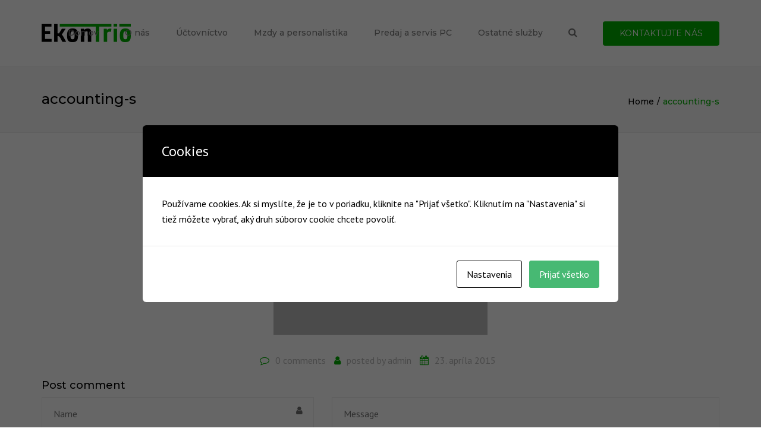

--- FILE ---
content_type: text/html; charset=UTF-8
request_url: https://www.ekontrio.sk/accounting-s/
body_size: 11569
content:
<!DOCTYPE html>
<html dir="ltr" lang="sk-SK"
	prefix="og: https://ogp.me/ns#" >
<head>
	<meta charset="UTF-8" />
	            <meta name="viewport" content="width=device-width, initial-scale=1.0">
        	<link rel="profile" href="http://gmpg.org/xfn/11" />
	<link rel="pingback" href="https://www.ekontrio.sk/xmlrpc.php" />
	    <link rel="shortcut icon" href="https://www.ekontrio.sk/wp-content/uploads/2018/10/Ekontrio_logo_RGB_favicon.jpg" type="image/x-icon" />
                <title>accounting-s | Ekontrio</title>

		<!-- All in One SEO 4.3.9 - aioseo.com -->
		<meta name="robots" content="max-image-preview:large" />
		<link rel="canonical" href="https://www.ekontrio.sk/accounting-s/" />
		<meta name="generator" content="All in One SEO (AIOSEO) 4.3.9" />
		<meta property="og:locale" content="sk_SK" />
		<meta property="og:site_name" content="Ekontrio | Spoľahlivo a komplexne" />
		<meta property="og:type" content="article" />
		<meta property="og:title" content="accounting-s | Ekontrio" />
		<meta property="og:url" content="https://www.ekontrio.sk/accounting-s/" />
		<meta property="article:published_time" content="2015-04-23T11:32:55+00:00" />
		<meta property="article:modified_time" content="2015-04-23T11:32:55+00:00" />
		<meta name="twitter:card" content="summary_large_image" />
		<meta name="twitter:title" content="accounting-s | Ekontrio" />
		<script type="application/ld+json" class="aioseo-schema">
			{"@context":"https:\/\/schema.org","@graph":[{"@type":"BreadcrumbList","@id":"https:\/\/www.ekontrio.sk\/accounting-s\/#breadcrumblist","itemListElement":[{"@type":"ListItem","@id":"https:\/\/www.ekontrio.sk\/#listItem","position":1,"item":{"@type":"WebPage","@id":"https:\/\/www.ekontrio.sk\/","name":"Home","description":"Poskytujeme komplexn\u00e9 vedenie podvojn\u00e9ho a jednoduch\u00e9ho \u00fa\u010dtovn\u00edctva so z\u00e1rukou spr\u00e1vnosti \u00fa\u010dtovania. Komplexn\u00e9 spracovanie mzdovej agendy so z\u00e1rukou v\u00fdpo\u010dtu.","url":"https:\/\/www.ekontrio.sk\/"},"nextItem":"https:\/\/www.ekontrio.sk\/accounting-s\/#listItem"},{"@type":"ListItem","@id":"https:\/\/www.ekontrio.sk\/accounting-s\/#listItem","position":2,"item":{"@type":"WebPage","@id":"https:\/\/www.ekontrio.sk\/accounting-s\/","name":"accounting-s","url":"https:\/\/www.ekontrio.sk\/accounting-s\/"},"previousItem":"https:\/\/www.ekontrio.sk\/#listItem"}]},{"@type":"ItemPage","@id":"https:\/\/www.ekontrio.sk\/accounting-s\/#itempage","url":"https:\/\/www.ekontrio.sk\/accounting-s\/","name":"accounting-s | Ekontrio","inLanguage":"sk-SK","isPartOf":{"@id":"https:\/\/www.ekontrio.sk\/#website"},"breadcrumb":{"@id":"https:\/\/www.ekontrio.sk\/accounting-s\/#breadcrumblist"},"author":{"@id":"https:\/\/www.ekontrio.sk\/author\/admin\/#author"},"creator":{"@id":"https:\/\/www.ekontrio.sk\/author\/admin\/#author"},"datePublished":"2015-04-23T11:32:55+00:00","dateModified":"2015-04-23T11:32:55+00:00"},{"@type":"Organization","@id":"https:\/\/www.ekontrio.sk\/#organization","name":"Ekontrio","url":"https:\/\/www.ekontrio.sk\/"},{"@type":"Person","@id":"https:\/\/www.ekontrio.sk\/author\/admin\/#author","url":"https:\/\/www.ekontrio.sk\/author\/admin\/","name":"admin","image":{"@type":"ImageObject","@id":"https:\/\/www.ekontrio.sk\/accounting-s\/#authorImage","url":"https:\/\/secure.gravatar.com\/avatar\/e0ea4f8f60506880afd9ae606d4242ff?s=96&d=mm&r=g","width":96,"height":96,"caption":"admin"}},{"@type":"WebSite","@id":"https:\/\/www.ekontrio.sk\/#website","url":"https:\/\/www.ekontrio.sk\/","name":"Ekontrio","description":"Spo\u013eahlivo a komplexne","inLanguage":"sk-SK","publisher":{"@id":"https:\/\/www.ekontrio.sk\/#organization"}}]}
		</script>
		<!-- All in One SEO -->

<link rel='dns-prefetch' href='//fonts.googleapis.com' />
<link rel='dns-prefetch' href='//s.w.org' />
<link rel="alternate" type="application/rss+xml" title="RSS kanál: Ekontrio &raquo;" href="https://www.ekontrio.sk/feed/" />
<link rel="alternate" type="application/rss+xml" title="RSS kanál komentárov webu Ekontrio &raquo;" href="https://www.ekontrio.sk/comments/feed/" />
<link rel="alternate" type="application/rss+xml" title="RSS kanál komentárov webu Ekontrio &raquo; ku článku accounting-s" href="https://www.ekontrio.sk/feed/?attachment_id=1137" />
		<script type="text/javascript">
			window._wpemojiSettings = {"baseUrl":"https:\/\/s.w.org\/images\/core\/emoji\/11\/72x72\/","ext":".png","svgUrl":"https:\/\/s.w.org\/images\/core\/emoji\/11\/svg\/","svgExt":".svg","source":{"concatemoji":"https:\/\/www.ekontrio.sk\/wp-includes\/js\/wp-emoji-release.min.js?ver=4.9.28"}};
			!function(e,a,t){var n,r,o,i=a.createElement("canvas"),p=i.getContext&&i.getContext("2d");function s(e,t){var a=String.fromCharCode;p.clearRect(0,0,i.width,i.height),p.fillText(a.apply(this,e),0,0);e=i.toDataURL();return p.clearRect(0,0,i.width,i.height),p.fillText(a.apply(this,t),0,0),e===i.toDataURL()}function c(e){var t=a.createElement("script");t.src=e,t.defer=t.type="text/javascript",a.getElementsByTagName("head")[0].appendChild(t)}for(o=Array("flag","emoji"),t.supports={everything:!0,everythingExceptFlag:!0},r=0;r<o.length;r++)t.supports[o[r]]=function(e){if(!p||!p.fillText)return!1;switch(p.textBaseline="top",p.font="600 32px Arial",e){case"flag":return s([55356,56826,55356,56819],[55356,56826,8203,55356,56819])?!1:!s([55356,57332,56128,56423,56128,56418,56128,56421,56128,56430,56128,56423,56128,56447],[55356,57332,8203,56128,56423,8203,56128,56418,8203,56128,56421,8203,56128,56430,8203,56128,56423,8203,56128,56447]);case"emoji":return!s([55358,56760,9792,65039],[55358,56760,8203,9792,65039])}return!1}(o[r]),t.supports.everything=t.supports.everything&&t.supports[o[r]],"flag"!==o[r]&&(t.supports.everythingExceptFlag=t.supports.everythingExceptFlag&&t.supports[o[r]]);t.supports.everythingExceptFlag=t.supports.everythingExceptFlag&&!t.supports.flag,t.DOMReady=!1,t.readyCallback=function(){t.DOMReady=!0},t.supports.everything||(n=function(){t.readyCallback()},a.addEventListener?(a.addEventListener("DOMContentLoaded",n,!1),e.addEventListener("load",n,!1)):(e.attachEvent("onload",n),a.attachEvent("onreadystatechange",function(){"complete"===a.readyState&&t.readyCallback()})),(n=t.source||{}).concatemoji?c(n.concatemoji):n.wpemoji&&n.twemoji&&(c(n.twemoji),c(n.wpemoji)))}(window,document,window._wpemojiSettings);
		</script>
		<style type="text/css">
img.wp-smiley,
img.emoji {
	display: inline !important;
	border: none !important;
	box-shadow: none !important;
	height: 1em !important;
	width: 1em !important;
	margin: 0 .07em !important;
	vertical-align: -0.1em !important;
	background: none !important;
	padding: 0 !important;
}
</style>
<link rel='stylesheet' id='contact-form-7-css'  href='https://www.ekontrio.sk/wp-content/plugins/contact-form-7/includes/css/styles.css?ver=5.1.7' type='text/css' media='all' />
<link rel='stylesheet' id='cookies-and-content-security-policy-css'  href='https://www.ekontrio.sk/wp-content/plugins/cookies-and-content-security-policy/css/cookies-and-content-security-policy.min.css?ver=2.23' type='text/css' media='all' />
<link rel='stylesheet' id='rs-plugin-settings-css'  href='https://www.ekontrio.sk/wp-content/plugins/revslider/public/assets/css/settings.css?ver=5.4.8' type='text/css' media='all' />
<style id='rs-plugin-settings-inline-css' type='text/css'>
#rs-demo-id {}
</style>
<link rel='stylesheet' id='prettyphoto-css'  href='https://www.ekontrio.sk/wp-content/plugins/js_composer/assets/lib/prettyphoto/css/prettyPhoto.min.css?ver=5.5.4' type='text/css' media='all' />
<link rel='stylesheet' id='font-awesome-4-5-css'  href='https://www.ekontrio.sk/wp-content/themes/accounting/css/font-awesome.min.css?ver=4.9.28' type='text/css' media='all' />
<link rel='stylesheet' id='owl-css-css'  href='https://www.ekontrio.sk/wp-content/themes/accounting/js/owl/assets/owl.carousel.css?ver=4.9.28' type='text/css' media='all' />
<link rel='stylesheet' id='pikaday-css'  href='https://www.ekontrio.sk/wp-content/themes/accounting/css/pikaday.css?ver=4.9.28' type='text/css' media='all' />
<link rel='stylesheet' id='accounting-css'  href='https://www.ekontrio.sk/wp-content/themes/accounting/css/accounting.css?ver=4.9.28' type='text/css' media='all' />
<link rel='stylesheet' id='transition-css'  href='https://www.ekontrio.sk/wp-content/themes/accounting/css/transitions/transition-5.css?ver=4.9.28' type='text/css' media='all' />
<link rel='stylesheet' id='font_type_1-css'  href='https://fonts.googleapis.com/css?family=Montserrat%3A400italic%2C400%2C500%2C600%2C700%2C300&#038;subset=latin%2Clatin-ext&#038;ver=4.9.28' type='text/css' media='all' />
<link rel='stylesheet' id='font_type_2-css'  href='https://fonts.googleapis.com/css?family=PT+Sans%3A400italic%2C400%2C500%2C600%2C700%2C300&#038;subset=latin%2Clatin-ext&#038;ver=4.9.28' type='text/css' media='all' />
<link rel='stylesheet' id='theme_main_style-css'  href='https://www.ekontrio.sk/wp-content/themes/accounting-child/style.css?ver=4.9.28' type='text/css' media='all' />
<link rel='stylesheet' id='theme_core_style-css'  href='https://www.ekontrio.sk/wp-content/themes/accounting/css/core.css?ver=4.9.28' type='text/css' media='all' />
<link rel='stylesheet' id='theme_wordpress_style-css'  href='https://www.ekontrio.sk/wp-content/themes/accounting/css/wordpress.css?ver=4.9.28' type='text/css' media='all' />
<style id='theme_wordpress_style-inline-css' type='text/css'>
::selection { background-color: #00af00; color: #fff; } .site-navigation { text-transform: capitalize; } body, ol.list > li > *, .sidebar .product-categories a:not(:hover):not(:focus) { color: #727272; } @media (min-width: 1300px) { .container { width: 1270px; } } /* Header colors */ .site-navigation a:not(.btn), .woo-header-cart .cart-contents > i, .social-nav a, .home .site-header-sticky-active .site-navigation .menu-item-depth-0:not(.current_page_item) > a, .paralax-header .site-header-style-transparent.site-header-sticky-active .site-navigation .menu-item-depth-0 > a:not(:hover):not(:focus) { color: #7a7a7a; } .site-header-style-normal .nav-wrap::before { background-color: #fff; opacity: 1} @media(min-width: 992px) { .site-navigation .sub-menu { background-color: #fff; } .site-navigation .sub-menu a { color: ; } } .heading-left.divider-sm span:before, .heading-middle.divider-sm span:before, .recent-blog__divider { background-color: #000000; } .site-navigation a:not(.btn):hover, .site-navigation a:not(.btn):focus, .social-nav a:hover, .social-nav a:focus, .site-navigation .current-menu-item > a { color: #00af00; } @media(min-width: 992px) { .site-search-toggle:hover, .site-search-toggle:focus { color: #00af00; } } @media(max-width: 991px) { .site-search-toggle:hover, .site-search-toggle:focus, .navbar-toggle:hover, .navbar-toggle:focus { background-color: #00af00; } .site-search-toggle, .navbar-toggle { background-color: #00af00; } } /* Front Colors (transparent menus) */ @media(min-width: 992px) { .home .site-navigation .menu-item-depth-0 > a, .home .social-nav a { color: #fff; } } .home .site-navigation .menu-item-depth-0 > a:hover, .home .site-navigation .menu-item-depth-0 > a:focus, .home .social-nav a:hover, .home .social-nav a:focus, .home .site-navigation .menu-item-depth-0.current-menu-item > a { color: #00af00; } @media(min-width: 992px) { .home .woo-header-cart .cart-contents > i, .home .site-search-toggle { color: #fff; } .home .site-search-toggle:focus, .home .site-search-toggle:hover { color: #00af00; } } /* Top bar colors */ .top-bar { color: #242424; } .top-bar::before { background-color: #c4c4c4; opacity: 1} a, .btn-link, .error-404 h2, .page-heading, .statement .style-3, .dropcaps.style-2:first-letter, .list li:before, ol.list, .post.style-2 header > span, .post.style-2 header .fa, .page-numbers span, .team .socialize a, blockquote.style-2:before, .panel-group.style-2 .panel-title a:before, .contact-info i, blockquote.style-1:before, .comment-list .comment header h1, .faq .panel-title a.collapsed:before, .faq .panel-title a:after, .faq .panel-title a, .filter button.selected, .filter:before, .primary, .search-posts i, .counter .counter-number, #wp-calendar th, #wp-calendar caption, .testimonials blockquote p:before, .testimonials blockquote p:after, .tab-pane .commentlist .meta strong, .widget_recent_comments .recentcomments a, .wpcf7-form-control-wrap[class*="date-"]:after, .anps-select-wrap:after, .get-quote h2, footer.site-footer.style-3 .working-hours th, .testimonials-style-2 .testimonial-footer, h4.testimonial-user, .testimonials-style-3 + .owlprev:hover, .testimonials-style-3 + .owlprev + .owlnext:hover, .timeline-year, .sidebar .menu .sub-menu .current-menu-item > a { color: #00af00; } input#place_order, .lost_reset_password p.form-row .button, body .is-selected .pika-button, body .pika-button:hover, .heading-middle span:before, .heading-left span:before, .testimonials-style-2.carousel .carousel-control, .timeline-item:before, .vc_tta.vc_tta-accordion.vc_tta-style-anps-as-2 .vc_tta-panel.vc_active .vc_tta-panel-heading, .recent-blog--style-3, .woocommerce-product-gallery__trigger { background-color: #00af00; } .site-footer, .site-footer .copyright-footer, .site-footer.style-4 .widget_anpstext .important { color: #000; } .counter .wrapbox { border-color:#00af00; } .nav .open > a:focus, body .tp-bullets.simplebullets.round .bullet.selected { border-color: #00af00; } .icon i, .posts div a, .progress-bar, .nav-tabs > li.active:after, .vc_tta-style-anps_tabs .vc_tta-tabs-list > li.vc_active:after, .sidebar .menu .current-menu-item > a, .sidebar .menu .current-menu-ancestor > a, .pricing-table header, .table thead th, .mark, .post .post-meta button, blockquote.style-2:after, .panel-title a:before, .carousel-indicators li, .carousel-indicators .active, .ls-michell .ls-bottom-slidebuttons a, .site-search, .twitter .carousel-indicators li, .twitter .carousel-indicators li.active, #wp-calendar td a, body .tp-bullets.simplebullets.round .bullet, .form-submit #submit, .testimonials blockquote header:before, mark { background-color: #00af00; } h1, h2, h3, h4, h5, h6, .nav-tabs > li > a, .nav-tabs > li.active > a, .vc_tta-tabs-list > li > a span, .statement, .page-heading a, .page-heading a:after, p strong, .dropcaps:first-letter, .page-numbers a, .searchform, .searchform input[type="text"], .socialize a, .widget_rss .rss-date, .widget_rss cite, .panel-title, .panel-group.style-2 .panel-title a.collapsed:before, blockquote.style-1, .comment-list .comment header, .faq .panel-title a:before, .faq .panel-title a.collapsed, .filter button, .carousel .carousel-control, #wp-calendar #today, input.qty, .tab-pane .commentlist .meta, .headings-color, .widget_anpstext a:hover, .widget_anpstext a:focus, .testimonial-lg__content, .about-us__title, .about-us__desc, .timeline-h__year, .cta__title { color: #000; } .ls-michell .ls-nav-next, .ls-michell .ls-nav-prev { color:#fff; } .contact-form input[type="text"]:focus, .contact-form textarea:focus { border-color: #000 !important; } .pricing-table header h2, .mark.style-2, .btn.dark, .twitter .carousel-indicators li { background-color: #000; } .price_slider_wrapper .ui-widget-content { background-color: #ececec; } body, .alert .close, .post header { font-family: 'PT Sans'; } .site-logo { font-family: 'Arial', Helvetica, sans-serif; } h1, h2, h3, h4, h5, h6, .btn, .page-heading, .team em, .team-single-subtitle, blockquote.style-1, .tab-pane .commentlist .meta, .wpcf7-submit, .testimonial-footer span.user, .font-1, .site-navigation, input.site-search-input, .recent-blog__info, .testimonial-lg__user, .testimonial-lg__position, .about-us__title, .about-us__subtitle, .timeline-h__year, .timeline-h__title, .cta__title, .cta__subtitle, .shipping-calculator-button { font-family: 'Montserrat'; font-weight: 500; } .wpcf7-form input::-webkit-input-placeholder { /* WebKit browsers */ font-family: 'Montserrat'; font-weight: 500; } .wpcf7-form input:-moz-placeholder { /* Mozilla Firefox 4 to 18 */ font-family: 'Montserrat'; font-weight: 500; } .wpcf7-form input::-moz-placeholder { /* Mozilla Firefox 19+ */ font-family: 'Montserrat'; font-weight: 500; } .wpcf7-form input:-ms-input-placeholder { /* Internet Explorer 10+ */ font-family: 'Montserrat'; font-weight: 500; } .wpcf7-form input, .wpcf7-form textarea, .wpcf7-select { font-family: 'Montserrat'; font-weight: 500; } .nav-tabs > li > a, .vc_tta-tabs-list > li > a, .tp-arr-titleholder { font-family: 'Montserrat'; font-weight: 500; } .pricing-table header h2, .pricing-table header .price, .pricing-table header .currency, .table thead, h1.style-3, h2.style-3, h3.style-3, h4.style-3, h5.style-3, h6.style-3, .page-numbers a, .page-numbers span, .alert, .comment-list .comment header { font-family: 'Montserrat'; font-weight: 500; } /* footer */ .site-footer { background: #d2e1e6; } .site-footer .copyright-footer, .site-footer.style-2 .copyright-footer, .site-footer.style-3 .copyright-footer { background: #000000; color: #ffffff; } /* Mini Cart color */ .woo-header-cart .cart-contents > span { color: #000000; } .woo-header-cart .cart-contents > span { background-color: #fff; } /* Footer divider color */ .site-footer.style-1 .copyright-footer, .site-footer.style-2 .copyright-footer, footer.site-footer.style-2 .widget_anpstext:before, footer.site-footer.style-2 .working-hours, .site-footer.style-4 .working-hours td, .site-footer.style-4 .working-hours th, .site-footer.style-4 .menu li, .site-footer.style-4 .widget_anpstext { border-color: #d2e1e6; } .site-footer.style-2, .site-footer:not(.style-2) > .container { border-top: 2px solid #d2e1e6; } /* a:focus { outline: none; } */ .a:hover, .a:focus, .icon a:hover h2, .icon a:focus h2, .nav-tabs > li > a:hover, .nav-tabs > li > a:focus, .page-heading a:hover, .page-heading a:focus, .menu a:hover, .menu a:focus, .menu .is-active a, .table tbody tr:hover td, .page-numbers a:hover, .page-numbers a:focus, .widget-categories a:hover, .widget-categories a:focus, .widget_archive a:hover, .widget_archive a:focus, .widget_categories a:hover, .widget_categories a:focus, .widget_recent_entries a:hover, .widget_recent_entries a:focus, .socialize a:hover, .socialize a:focus, .faq .panel-title a.collapsed:hover, .faq .panel-title a.collapsed:focus, .carousel .carousel-control:hover, .carousel .carousel-control:focus, a:hover h1, a:hover h2, a:hover h3, a:hover h4, a:hover h5, a:focus h1, a:focus h2, a:focus h3, a:focus h4, a:focus h5, .site-footer a:not(.btn):hover, .site-footer a:not(.btn):focus, .ls-michell .ls-nav-next:hover, .ls-michell .ls-nav-prev:hover, body .tp-leftarrow.default:hover, body .tp-leftarrow.default:focus, body .tp-rightarrow.default:hover, body .tp-rightarrow.default:focus, .icon.style-2 a:hover i, .icon.style-2 a:focus i, .team .socialize a:hover, .team .socialize a:focus, .recentblog header a:hover h2, .recentblog focus a:hover h2, .scrollup button:hover, .scrollup button:focus, .hovercolor, i.hovercolor, .post.style-2 header i.hovercolor.fa, article.post-sticky header::before, .wpb_content_element .widget a:hover, .wpb_content_element .widget a:focus, .star-rating, .menu .current_page_item > a, .icon.style-2 i, .cart-contents > i:hover, .cart-contents > i:focus, .mini-cart a:hover, .mini-cart a:focus, .product_meta .posted_in a, .woocommerce-tabs .description_tab a, .woocommerce-tabs .reviews_tab a, .woocommerce-tabs .additional_information_tab a, .comment-form-rating a, .continue-shopping, .product-name > a, .shipping-calculator-button, .about_paypal, footer.site-footer.style-2 .widget_anpstext > span.fa, footer.site-footer.style-2 .widget_recent_entries .post-date:before, footer.site-footer.style-2 .social a:hover, footer.site-footer.style-2 .social a:focus, .owl-navigation .owlprev:hover, .owl-navigation .owlprev:focus, .owl-navigation .owlnext:hover, .owl-navigation .owlnext:focus, .important, .site-footer.style-4 .widget_anpstext .fa, .widget_anpstext a, .page-numbers.current, .widget_layered_nav a:hover, .widget_layered_nav a:focus, .widget_layered_nav .chosen a, .widget_layered_nav_filters a:hover, .widget_layered_nav_filters a:focus, .widget_rating_filter .star-rating:hover, .widget_rating_filter .star-rating:focus, .searchform button[type="submit"]:hover, .searchform button[type="submit"]:focus, .recent-blog__info a, .recent-blog__info-icon, .testimonial-lg__position, .testimonials-lg--style-1 .testimonial-lg__quote, .about-us__subtitle, .timeline-h__title, .cta__subtitle { color: #00af00; } .icon > a > i, .icon.style-1 .icon-svg, .tnp-widget .tnp-submit, footer.site-footer.style-3 .working-hours td, footer.site-footer.style-3 .working-hours th, .testimonials-style-2.carousel .carousel-control:hover, .testimonials-style-2.carousel .carousel-control:focus, .woocommerce-product-gallery__trigger:hover, .woocommerce-product-gallery__trigger:focus { background: #00af00; } .filter button.selected { color: #00af00!important; } .scrollup button:hover, .scrollup button:focus, .wpcf7-form input.wpcf7-text:focus, .wpcf7-form textarea:focus, .wpcf7-select:focus, .wpcf7-form input.wpcf7-date:focus { border-color: #00af00; } @media (min-width: 992px) { .site-header-style-normal, .site-header-style-normal .nav-wrap { height: px; } } .tagcloud a:hover, .twitter .carousel-indicators li:hover, .icon a:hover i, .posts div a:hover, #wp-calendar td a:hover, .plus:hover, .minus:hover, .widget_price_filter .price_slider_amount .button:hover, .form-submit #submit:hover, .onsale, form .quantity .plus:hover, form .quantity .minus:hover, #content .quantity .plus:hover, #content .quantity .minus:hover, .widget_price_filter .ui-slider-horizontal .ui-slider-range, .testimonials-lg--style-2 .testimonial-lg__divider, .site-footer.style-4 .widget-title::after { background-color: #00af00; } body { font-size: 16px; } .site-navigation { font-size: 14px; } h1, .h1 { font-size: 31px; } h2, .h2 { font-size: 24px; } h3, .h3 { font-size: 21px; } h4, .h4 { font-size: 18px; } h5, .h5 { font-size: 16px; } .page-heading h1 { font-size: 24px; line-height: 34px; } .triangle-topleft.hovercolor { border-top: 60px solid #00af00; } h1.single-blog, article.post h1.single-blog{ font-size: 28px; } /* Sidebar menu colors */ .sidebar .menu .current-menu-item .sub-menu a, .sidebar .menu .current-menu-ancestor .sub-menu a { background: #c1c1c1; color: #f9f9f9; } .sidebar .menu .sub-menu a:hover, .sidebar .menu .sub-menu a:focus, .sidebar .menu .sub-menu .current_page_item > a, .sidebar .menu .sub-menu > .current_page_item > a { color: #0f0f0f; } .site-navigation { text-transform: none !important; } .site-footer { margin-top: 0 !important; } /*buttons*/ .btn, .button .wpcf7-submit, .button { -moz-user-select: none; background-image: none; border: 0; color: #fff; cursor: pointer; display: inline-block; font-weight: normal; line-height: 1.5; margin-bottom: 0; text-align: center; text-transform: uppercase; text-decoration:none; transition: background-color 0.2s ease 0s; vertical-align: middle; white-space: nowrap; } .btn.btn-sm, .wpcf7-submit { padding: 11px 17px; font-size: 14px; } .btn, .button, .site-footer .widget_price_filter .price_slider_amount .button, .site-footer .widget_price_filter .price_label, .site-footer .tagcloud a { border-radius: 0; border-radius: 4px; background: #00af00; color: #fff; } .btn:hover, .btn:active, .btn:focus, .button:hover, .button:active, .button:focus, .site-footer .tagcloud a:hover, .site-footer .tagcloud a:focus { border-radius: 0; border-radius: 4px; background: #00c900; color: #fff; } .wpcf7-submit { color: #26507a; background: transparent; } .btn:hover, .btn:active, .btn:focus, .button:hover, .button:active, .button:focus { background-color: #00c900; color: #fff; border:0; } .wpcf7-submit:hover, .wpcf7-submit:active, .wpcf7-submit:focus { color: #3178bf; background: transparent; } .btn.style-1, .vc_btn.style-1 { border-radius: 4px; background-color: #00af00; color: #fff!important; } .btn.style-1:hover, .btn.style-1:active, .btn.style-1:focus, .vc_btn.style-1:hover, .vc_btn.style-1:active, .vc_btn.style-1:focus { background-color: #00c900; color: #fff!important; } .btn.slider { border-radius: 4px; background-color: #26507a; color: #fff; } .btn.slider:hover, .btn.slider:active, .btn.slider:focus { background-color: #3178bf; color: #fff; } .btn.style-2, .vc_btn.style-2 { border-radius: 4px; border: 2px solid #000000; background-color: #000000; color: #fff!important; } .btn.style-2:hover, .btn.style-2:active, .btn.style-2:focus, .vc_btn.style-2:hover, .vc_btn.style-2:active, .vc_btn.style-2:focus { background-color: #ffffff; color: #fff!important; border-color: #000000; border: 2px solid #000000; } .btn.style-3, .vc_btn.style-3 { border: 2px solid #26507a;; border-radius: 4px; background-color: transparent; color: #26507a!important; } .btn.style-3:hover, .btn.style-3:active, .btn.style-3:focus, .vc_btn.style-3:hover, .vc_btn.style-3:active, .vc_btn.style-3:focus { border: 2px solid #26507a; background-color: #26507a; color: #ffffff!important; } .btn.style-4, .vc_btn.style-4 { padding-left: 0; background-color: transparent; color: #26507a!important; border: none; } .btn.style-4:hover, .btn.style-4:active, .btn.style-4:focus, .vc_btn.style-4:hover, .vc_btn.style-4:active, .vc_btn.style-4:focus { padding-left: 0; background: none; color: #3178bf!important; border: none; border-color: transparent; outline: none; } .btn.style-5, .vc_btn.style-5 { background-color: #c3c3c3!important; color: #fff!important; border: none; } .btn.style-5:hover, .btn.style-5:active, .btn.style-5:focus, .vc_btn.style-5:hover, .vc_btn.style-5:active, .vc_btn.style-5:focus { background-color: #737373!important; color: #fff!important; } .btn.style-6, .vc_btn.style-6 { background-color: !important; background: linear-gradient(90deg, , ) !important; color: !important; border: none; }
</style>
<link rel='stylesheet' id='custom-css'  href='https://www.ekontrio.sk/wp-content/themes/accounting/custom.css?ver=4.9.28' type='text/css' media='all' />
<script type='text/javascript' src='https://www.ekontrio.sk/wp-includes/js/jquery/jquery.js?ver=1.12.4'></script>
<script type='text/javascript' src='https://www.ekontrio.sk/wp-includes/js/jquery/jquery-migrate.min.js?ver=1.4.1'></script>
<script type='text/javascript' src='https://www.ekontrio.sk/wp-content/plugins/revslider/public/assets/js/jquery.themepunch.tools.min.js?ver=5.4.8'></script>
<script type='text/javascript' src='https://www.ekontrio.sk/wp-content/plugins/revslider/public/assets/js/jquery.themepunch.revolution.min.js?ver=5.4.8'></script>
<link rel='https://api.w.org/' href='https://www.ekontrio.sk/wp-json/' />
<link rel="EditURI" type="application/rsd+xml" title="RSD" href="https://www.ekontrio.sk/xmlrpc.php?rsd" />
<link rel="wlwmanifest" type="application/wlwmanifest+xml" href="https://www.ekontrio.sk/wp-includes/wlwmanifest.xml" /> 
<meta name="generator" content="WordPress 4.9.28" />
<link rel='shortlink' href='https://www.ekontrio.sk/?p=1137' />
<link rel="alternate" type="application/json+oembed" href="https://www.ekontrio.sk/wp-json/oembed/1.0/embed?url=https%3A%2F%2Fwww.ekontrio.sk%2Faccounting-s%2F" />
<link rel="alternate" type="text/xml+oembed" href="https://www.ekontrio.sk/wp-json/oembed/1.0/embed?url=https%3A%2F%2Fwww.ekontrio.sk%2Faccounting-s%2F&#038;format=xml" />
<!-- Global site tag (gtag.js) - Google Analytics -->
<script async src="https://www.googletagmanager.com/gtag/js?id=UA-150302542-1"></script>
<script>
  window.dataLayer = window.dataLayer || [];
  function gtag(){dataLayer.push(arguments);}
  gtag('js', new Date());

  gtag('config', 'UA-150302542-1');
</script>
		<style type="text/css">.recentcomments a{display:inline !important;padding:0 !important;margin:0 !important;}</style>
		<meta name="generator" content="Powered by WPBakery Page Builder - drag and drop page builder for WordPress."/>
<!--[if lte IE 9]><link rel="stylesheet" type="text/css" href="https://www.ekontrio.sk/wp-content/plugins/js_composer/assets/css/vc_lte_ie9.min.css" media="screen"><![endif]--><meta name="generator" content="Powered by Slider Revolution 5.4.8 - responsive, Mobile-Friendly Slider Plugin for WordPress with comfortable drag and drop interface." />
<style type="text/css" id="cookies-and-content-security-policy-css-custom"></style><script type="text/javascript">function setREVStartSize(e){									
						try{ e.c=jQuery(e.c);var i=jQuery(window).width(),t=9999,r=0,n=0,l=0,f=0,s=0,h=0;
							if(e.responsiveLevels&&(jQuery.each(e.responsiveLevels,function(e,f){f>i&&(t=r=f,l=e),i>f&&f>r&&(r=f,n=e)}),t>r&&(l=n)),f=e.gridheight[l]||e.gridheight[0]||e.gridheight,s=e.gridwidth[l]||e.gridwidth[0]||e.gridwidth,h=i/s,h=h>1?1:h,f=Math.round(h*f),"fullscreen"==e.sliderLayout){var u=(e.c.width(),jQuery(window).height());if(void 0!=e.fullScreenOffsetContainer){var c=e.fullScreenOffsetContainer.split(",");if (c) jQuery.each(c,function(e,i){u=jQuery(i).length>0?u-jQuery(i).outerHeight(!0):u}),e.fullScreenOffset.split("%").length>1&&void 0!=e.fullScreenOffset&&e.fullScreenOffset.length>0?u-=jQuery(window).height()*parseInt(e.fullScreenOffset,0)/100:void 0!=e.fullScreenOffset&&e.fullScreenOffset.length>0&&(u-=parseInt(e.fullScreenOffset,0))}f=u}else void 0!=e.minHeight&&f<e.minHeight&&(f=e.minHeight);e.c.closest(".rev_slider_wrapper").css({height:f})					
						}catch(d){console.log("Failure at Presize of Slider:"+d)}						
					};</script>
<noscript><style type="text/css"> .wpb_animate_when_almost_visible { opacity: 1; }</style></noscript></head>
<body class="attachment attachment-template-default single single-attachment postid-1137 attachmentid-1137 attachment-jpeg  responsive wpb-js-composer js-comp-ver-5.5.4 vc_responsive">
    <!-- Accesibility menu -->
    <a class="sr-shortcut sr-shortcut-content" href="#site-content">Skip to main content</a>
    <a class="sr-shortcut sr-shortcut-search" href="#site-search">Skip to search</a>


          <div class="site-wrapper ">
      
      <div class="site-search" id="site-search">
                  <div class="container">
      <form role="search" method="get" class="site-search-form" action="https://www.ekontrio.sk">
          <input name="s" type="text" class="site-search-input" placeholder="zadajte text a stlačte &#8216;enter&#8217;">
      </form>
      <button class="site-search-close">&times;</button>
    </div>
      </div>

              		
    
    <div class="site-header-wrap">
    
    

    
        
                <header class="site-header site-header-sticky site-header-style-normal site-header-layout-normal">
                        <div class="nav-wrap">
                <div class="container">
    <div class="site-logo"><a href="https://www.ekontrio.sk/">        <img class="logo-sticky" alt="Site logo" src="https://www.ekontrio.sk/wp-content/uploads/2018/10/Ekontrio_logo_150x33-1.png">
        <img class="logo-mobile" alt="Ekontrio" src="https://www.ekontrio.sk/wp-content/uploads/2018/10/Ekontrio_logo_150x33-1.png">
            <img class="logo-default" style="width: auto; height: autopx" alt="Site logo" src="https://www.ekontrio.sk/wp-content/uploads/2018/10/Ekontrio_logo_150x33-1.png">
    </a></div>

      <div class="nav-bar-wrapper">
    <div class="nav-bar">

                  
        <nav class="site-navigation description">
          <ul id="menu-main-menu" class=""><li class="menu-item menu-item-type-post_type menu-item-object-page menu-item-home menu-item-depth-0"><a href="https://www.ekontrio.sk/">Domov</a></li>
<li class="menu-item menu-item-type-post_type menu-item-object-page menu-item-depth-0"><a href="https://www.ekontrio.sk/o-nas/">O nás</a></li>
<li class="menu-item menu-item-type-post_type menu-item-object-page menu-item-depth-0"><a href="https://www.ekontrio.sk/jednoduche-a-podvojne-ucto/">Účtovníctvo</a></li>
<li class="menu-item menu-item-type-post_type menu-item-object-page menu-item-depth-0"><a href="https://www.ekontrio.sk/mzdy-a-personalistika/">Mzdy a personalistika</a></li>
<li class="menu-item menu-item-type-post_type menu-item-object-page menu-item-depth-0"><a href="https://www.ekontrio.sk/predaj-a-servis-pc/">Predaj a servis PC</a></li>
<li class="menu-item menu-item-type-post_type menu-item-object-page menu-item-depth-0"><a href="https://www.ekontrio.sk/ostatne-sluzby/">Ostatné služby</a></li>
</ul>        </nav>

                                    <button class="fa fa-search site-search-toggle"><span class="sr-only">Search</span></button>
        
                    <a class="btn btn-sm" href="/contact-us/">Kontaktujte nás</a>
        
        <button class="navbar-toggle" type="button">
            <span class="sr-only">Toggle navigation</span>
            <i class="fa fa-bars" aria-hidden="true"></i>
        </button>
</div></div>
    </div>
            </div>
            
            
        </header>
    </div>
                    <div class='page-heading style-2'>
                    <div class='container'>
                                <h1>accounting-s</h1>                        <ul class='breadcrumbs'><li><a href="https://www.ekontrio.sk">Home</a></li><li>accounting-s</li></ul>                    </div>
                </div>
                
<div class="site-content container" role="main" id="site-content">

	
    <article class="post style-2" id="post-1137" class="clearfix  post-1137 attachment type-attachment status-inherit hentry">
                        
                        
            <div class="post-inner">
    <header>
           


    </header>

            
            <div class="post-content nobuttontopmargin">

                <div class="text-center">
														<p><a href="https://www.ekontrio.sk/tax-consulting-2/" title="accounting-s" rel="attachment"><img width="360" height="270" src="https://www.ekontrio.sk/wp-content/uploads/2014/11/accounting-s-1.jpg" class="attachment-900x9999 size-900x9999" alt="" srcset="https://www.ekontrio.sk/wp-content/uploads/2014/11/accounting-s-1.jpg 360w, https://www.ekontrio.sk/wp-content/uploads/2014/11/accounting-s-1-300x225.jpg 300w" sizes="(max-width: 360px) 100vw, 360px" /></a></p>
				
 
                <div class="post-meta text-center">
                    <ul>               
                        <li><i class='hovercolor fa fa-comment-o'></i><a href='https://www.ekontrio.sk/accounting-s/#comments'>0 comments</a></li>
                        <li><i class='hovercolor fa fa-user'></i><span>posted by <a href='https://www.ekontrio.sk/author/admin/' class='author'>admin</a></span></li>
                        <li><i class='hovercolor fa fa-calendar'></i><span>23. apríla 2015</span></li>
                    </ul>
                </div>
                </div>
				    
        
	<div id="respond" class="comment-respond">
		<h3 id="reply-title" class="comment-reply-title"> <small><a rel="nofollow" id="cancel-comment-reply-link" href="/accounting-s/#respond" style="display:none;">Zrušiť odpoveď</a></small></h3>			<form action="https://www.ekontrio.sk/wp-comments-post.php" method="post" id="commentform" class="comment-form">
				<h4 class="comment-heading">Post comment</h4><div class="row contact-form"><div class="col-md-5"><div class="form-group"><input type="text" id="author" name="author" placeholder="Name"><i class="fa fa-user"></i></div>
<div class="form-group"><input type="text" id="email" name="email" placeholder="E-mail"><i class="fa fa-envelope"></i></div>
</div><div class="col-md-7"><textarea id="message" placeholder="Message" name="comment" rows="5"></textarea></div></div><div class="contact-buttons text-left"><button type="reset" class="btn btn-md">Reset</button>
                               <button data-form="submit" class="btn btn-md">Submit</button> 
                               </div><p class="form-submit"><input name="submit" type="submit" id="submit" class="submit" value="Pridať komentár" /> <input type='hidden' name='comment_post_ID' value='1137' id='comment_post_ID' />
<input type='hidden' name='comment_parent' id='comment_parent' value='0' />
</p>			</form>
			</div><!-- #respond -->
	
				
            </div>
        </div>

        
    </article>

</div>


  
<footer class="site-footer style-1 ">
                <div class="container">
        <div class="row">
                            <div class="col-md-3 col-xs-12"><ul><li id="anpsimages-2" class="widget-container widget_anpsimages">
        
        <img width="150" height="31" src="https://www.ekontrio.sk/wp-content/uploads/2018/10/Ekontrio_logo_150x33-1.png" class="attachment-full size-full" alt="" />
        </li></ul></div>
                <div class="col-md-3 col-xs-12"><ul><li id="text-14" class="widget-container widget_text"><h3 class="widget-title">Sídlo spoločnosti</h3>			<div class="textwidget"><p><a href="https://goo.gl/maps/SR61RHWhVMt" target="_blank" rel="noopener"><br />
Ekontrio spol. s r.o.<br />
Šteánikova 113/23<br />
Hotel Apollo<br />
91701 Trnava</a></p>
</div>
		</li></ul></div>
                <div class="col-md-3 tablets-clear col-xs-12"><ul><li id="text-13" class="widget-container widget_text"><h3 class="widget-title">Prevádzka</h3>			<div class="textwidget"><p><a href="https://goo.gl/maps/pxZTtnHoJ6k" target="_blank" rel="noopener"><br />
Šteánikova 113/23<br />
Hotel Apollo<br />
</a></p>
<p>Telefón: <a href="tel:033/381 16 31">033/381 16 31</a><br />
E-Mail: <a href="mailto:andrea.palenikova@ekontrio.sk">andrea.palenikova@ekontrio.sk</a></p>
</div>
		</li></ul></div>
                <div class="col-md-3 col-xs-12"><ul><li id="text-15" class="widget-container widget_text"><h3 class="widget-title">Fakturačné údaje</h3>			<div class="textwidget"><p>IČO: 36240052<br />
IČ-DPH: SK2021544569</p>
</div>
		</li></ul></div>
            	</div>
    </div>
                <div class="copyright-footer">
        <div class="container">
            <div class="row">
                                    <div class="col-md-6"><ul></ul></div>
                    <div class="col-md-6 text-right"><ul><li id="text-5" class="widget-container widget_text">			<div class="textwidget"><p>© 2018 &#8211; EKONTRIO SPOL. S R.O., All rights reserved.</p>
</div>
		</li></ul></div>
                            </div>
        </div>
    </div>
    </footer>

    </div>

<div id="scrolltop" class="fixed scrollup"><button title="Scroll to top"><i class="fa fa-angle-up"></i></button></div>
<input type="hidden" id="theme-path" value="https://www.ekontrio.sk/wp-content/themes/accounting" />
			<!--googleoff: index-->
			<div class="modal-cacsp-backdrop"></div>
			<div class="modal-cacsp-position">
								<div class="modal-cacsp-box modal-cacsp-box-info">
					<div class="modal-cacsp-box-header">
						Cookies					</div>
					<div class="modal-cacsp-box-content">
						Používame cookies. Ak si myslíte, že je to v poriadku, kliknite na "Prijať všetko". Kliknutím na "Nastavenia" si tiež môžete vybrať, aký druh súborov cookie chcete povoliť.											</div>
					<div class="modal-cacsp-btns">
						<a href="#" class="modal-cacsp-btn modal-cacsp-btn-settings">
							Nastavenia						</a>
												<a href="#" class="modal-cacsp-btn modal-cacsp-btn-accept">
							Prijať všetko						</a>
					</div>
				</div>
				<div class="modal-cacsp-box modal-cacsp-box-settings">
					<div class="modal-cacsp-box-header">
						Cookies					</div>
					<div class="modal-cacsp-box-content">
						Vyberte, aké súbory cookie chcete prijať. Váš výber sa uloží na jeden rok.											</div>
					<div class="modal-cacsp-box-settings-list">
												<ul>
							<li>
								<span class="modal-cacsp-toggle-switch modal-cacsp-toggle-switch-active disabled" data-accepted-cookie="necessary">
									<span>Nevyhnutné<br>
										<span>Tieto súbory cookie nie sú voliteľné. Sú potrebné pre fungovanie webovej stránky.</span>
									</span>
									<span>
										<span class="modal-cacsp-toggle">
											<span class="modal-cacsp-toggle-switch-handle"></span>
										</span>
									</span>
								</span>
							</li>
														<li>
								<a href="#statistics" class="modal-cacsp-toggle-switch" data-accepted-cookie="statistics">
									<span>Štatistiky<br>
										<span>Aby sme mohli zlepšiť funkčnosť a štruktúru webovej stránky na základe spôsobu používania webovej stránky.</span>
									</span>
									<span>
										<span class="modal-cacsp-toggle">
											<span class="modal-cacsp-toggle-switch-handle"></span>
										</span>
									</span>
								</a>
							</li>
														<li>
								<a href="#experience" class="modal-cacsp-toggle-switch" data-accepted-cookie="experience">
									<span>Používateľská spokojnosť<br>
										<span>Aby naša stránka počas vašej návštevy fungovala čo najlepšie. Ak tieto súbory cookie odmietnete, niektoré funkcie z webovej stránky zmiznú.</span>
									</span>
									<span>
										<span class="modal-cacsp-toggle">
											<span class="modal-cacsp-toggle-switch-handle"></span>
										</span>
									</span>
								</a>
							</li>
														<li>
								<a href="#markerting" class="modal-cacsp-toggle-switch" data-accepted-cookie="markerting">
									<span>Marketing<br>
										<span>Zdieľaním svojich záujmov a správania počas návštevy našej stránky zvyšujete šancu na zobrazenie kvalitnejšie prispôsobeného obsahu a ponúk.</span>
									</span>
									<span>
										<span class="modal-cacsp-toggle">
											<span class="modal-cacsp-toggle-switch-handle"></span>
										</span>
									</span>
								</a>
							</li>
						</ul>
					</div>
					<div class="modal-cacsp-btns">
						<a href="#" class="modal-cacsp-btn modal-cacsp-btn-save">
							Uložiť						</a>
												<a href="#" class="modal-cacsp-btn modal-cacsp-btn-accept-all">
							Prijať všetko						</a>
					</div>
				</div>
			</div>
			<!--googleon: index-->
			<script type='text/javascript' src='https://www.ekontrio.sk/wp-includes/js/comment-reply.min.js?ver=4.9.28'></script>
<script type='text/javascript'>
/* <![CDATA[ */
var wpcf7 = {"apiSettings":{"root":"https:\/\/www.ekontrio.sk\/wp-json\/contact-form-7\/v1","namespace":"contact-form-7\/v1"}};
/* ]]> */
</script>
<script type='text/javascript' src='https://www.ekontrio.sk/wp-content/plugins/contact-form-7/includes/js/scripts.js?ver=5.1.7'></script>
<script type='text/javascript' src='https://www.ekontrio.sk/wp-content/plugins/cookies-and-content-security-policy/js/js.cookie.min.js?ver=2.23'></script>
<script type='text/javascript'>
/* <![CDATA[ */
var cacspMessages = {"cacspReviewSettingsDescription":"Va\u0161e nastavenia v\u00e1m m\u00f4\u017eu br\u00e1ni\u0165 v zobrazen\u00ed tohto obsahu. S najv\u00e4\u010d\u0161ou pravdepodobnos\u0165ou m\u00e1te vypnut\u00e9 \"Pou\u017e\u00edvate\u013esk\u00e1 spokojnos\u0165\".","cacspReviewSettingsButton":"Skontrolujte svoje nastavenia","cacspNotAllowedDescription":"Obsah nie je mo\u017en\u00e9 na\u010d\u00edta\u0165, preto\u017ee na str\u00e1nke nie je povolen\u00fd.","cacspNotAllowedButton":"Kontaktujte spr\u00e1vcu","cacspExpires":"365","cacspWpEngineCompatibilityMode":"","cacspTimeout":"1000","cacspOptionDisableContentNotAllowedMessage":"0","cacspOptionGoogleConsentMode":"0"};
/* ]]> */
</script>
<script type='text/javascript' src='https://www.ekontrio.sk/wp-content/plugins/cookies-and-content-security-policy/js/cookies-and-content-security-policy.min.js?ver=2.23'></script>
<script type='text/javascript' src='https://www.ekontrio.sk/wp-content/uploads/cookies-and-content-security-policy-error-message.js?ver=2.23&#038;mod=20240301090514'></script>
<script type='text/javascript' src='https://www.ekontrio.sk/wp-content/plugins/js_composer/assets/lib/bower/isotope/dist/isotope.pkgd.min.js?ver=5.5.4'></script>
<script type='text/javascript' src='https://www.ekontrio.sk/wp-content/themes/accounting/js/moment.js?ver=4.9.28'></script>
<script type='text/javascript' src='https://www.ekontrio.sk/wp-content/themes/accounting/js/pikaday.js?ver=4.9.28'></script>
<script type='text/javascript' src='https://www.ekontrio.sk/wp-content/themes/accounting/js/bootstrap/bootstrap.min.js?ver=4.9.28'></script>
<script type='text/javascript' src='https://www.ekontrio.sk/wp-content/plugins/js_composer/assets/lib/waypoints/waypoints.min.js?ver=5.5.4'></script>
<script type='text/javascript' src='https://www.ekontrio.sk/wp-content/plugins/js_composer/assets/lib/prettyphoto/js/jquery.prettyPhoto.min.js?ver=5.5.4'></script>
<script type='text/javascript' src='https://www.ekontrio.sk/wp-content/themes/accounting/js/parallax.js?ver=4.9.28'></script>
<script type='text/javascript'>
/* <![CDATA[ */
var anps = {"search_placeholder":"Search...","ajaxurl":"https:\/\/www.ekontrio.sk\/wp-admin\/admin-ajax.php"};
/* ]]> */
</script>
<script type='text/javascript' src='https://www.ekontrio.sk/wp-content/themes/accounting/js/functions.js?ver=4.9.28'></script>
<script type='text/javascript' src='https://www.ekontrio.sk/wp-includes/js/imagesloaded.min.js?ver=3.2.0'></script>
<script type='text/javascript' src='https://www.ekontrio.sk/wp-content/themes/accounting/js/doubletaptogo.js?ver=4.9.28'></script>
<script type='text/javascript' src='https://www.ekontrio.sk/wp-content/themes/accounting/js/owl/owl.carousel.js?ver=4.9.28'></script>
<script type='text/javascript' src='https://www.ekontrio.sk/wp-content/themes/accounting/js/quantity_woo23.js?ver=4.9.28'></script>
<script type='text/javascript' src='https://www.ekontrio.sk/wp-includes/js/wp-embed.min.js?ver=4.9.28'></script>
</body>
</html>


--- FILE ---
content_type: text/css
request_url: https://www.ekontrio.sk/wp-content/themes/accounting/css/accounting.css?ver=4.9.28
body_size: 6037
content:
/*
TABLE OF CONTENT
1. General
2. Visual composer
3. Contact
4. Transitions
5. Portfolio
  5.1 Portfolio classic
  5.2 Portfolio isotope
  5.3 Random portfolio
6. Logos
7. Testimonials
8. Contact form 7 styles
9. Unit test and monster-widget test fixes
10. above nav top bar

Please see additonal CSS styles in /css/core.css file
*/


/*general*/
.vertical-align-wrapper {
  display: table;
  vertical-align: middle;
  width: 100%;
}

/*TRANSPORTO specific*/
/*vc*/
body .wpb_content_element {
  margin-bottom: 0;
}

/*contact*/
.contactfront h4 {
  text-transform: uppercase;
}

.contactfront p {
  font-size: 14px;
}

.contactfront .vc_single_image-wrapper {
  padding-left: 0;
}

.contactfront form .col-sm-4 {
  margin-bottom: 0px;
  margin-top: 8px;
}

.contactfront .wpcf7-submit {
  height: 45px;
  width: 100%;
  line-height: 45px;
  padding: 0;
}
.contactfront input, .contactfront .wpcf7-text {
  height: 45px;
  padding-left: 20px;
}

.contactfront form.wpcf7-form {
  margin-top: 7px;
}

@media (max-width: 767px) {
  .contactfront .noleftpadding,.contactfront .norightpadding, .contactfront .col-sm-4 {
    padding-left: 15px;
    padding-right: 15px;

  }
}

.contactfront .wpcf7-form input.wpcf7-text, .contactfront .wpcf7-form textarea {
  min-height: 45px;
  padding-left: 20px;
}

.contactfront span.wpcf7-not-valid-tip {
  position: relative;
}

@media (max-width: 600px) {
  a.fullsize_on_mobile img {
      margin: 0;
      width: 100%;
      margin-bottom: 20px;
  }
}

/*transitions*/

.icon h3, a.btn {
  -webkit-transition: all 0.4s;
  transition: all 0.4s;
}
/*portfolio*/

ul.portfolio.classic li.isotope-item a.item-hover  {
  position: absolute;
  text-align: center;
  bottom: 20px;
  left: 20px;
}

li.isotope-item:hover .item-type-line .headline h3 a.item-hover, li.item .headline h3 a {
  opacity: 1;
  color: #fff;
}


.headline {
  display: table-cell;
  vertical-align: middle;
  opacity: 0;
  -webkit-transition: all 0.5s ease-in-out;
  transition: all 0.5s ease-in-out;
}

ul.portfolio.classic .headline, .owl-item .headline, .recentportfolio .headline  {
  position: absolute;
  width: auto;
  z-index: 1;
  bottom: 20px;
  left: 25px;
}

li.item .headline .btn, li.isotope-item .headline .btn.btn-sm {
    opacity: 0;
    -webkit-transition: 0.6s all;
    transition: 0.6s all;
    font-size: 13px;
    height: 36px;
    line-height: 36px;
    text-transform: none;
    padding: 0 16px;
    margin-top: 5px;
}
li.item:hover .headline, li.item:hover .headline .btn, li.isotope-item:hover .headline .btn.btn-sm, li.isotope-item:hover .headline h3 a {
  opacity: 1;
}


/*portfolio isotope*/
li.isotope-item .item-hover .mask  {
  position: absolute;
  background-color:#000;
  height: 100%;
  opacity: 0;
  position: absolute;
  width: 100%;
  z-index:1;
  top: 0;
  -webkit-transition: all .3s ease-in-out;
  transition: all .3s ease-in-out;
}

li.isotope-item:hover .mask  {
  opacity: .6;
  -webkit-transition: all .3s ease-in-out;
  transition: all .3s ease-in-out;
}

li.isotope-item .item-info {
  bottom: 0;
  left: 0;
  opacity: 0;
  right: 0;
  top: 0;
  z-index: 2;
  position: absolute;
}

ul.portfolio.isotope.default li.isotope-item .item-info {
  display: table;
  height: 100%;
  position: relative;
  text-align: center;
  vertical-align: middle;
  width: 100%;
  z-index: 2;
}

li.isotope-item:hover .item-info, li.isotope-item:hover .headline  {
  opacity: 1;
}
li.isotope-item:hover .item-info {
  position: absolute;
  opacity: 1;
  z-index: 2;
}

.isotope-item .item-hover {
  bottom: 0;
  left: 0;
  position: absolute;
  right: 0;
  top: 0;
}

ul.portfolio.classic li.isotope-item h3 > a.item-hover {
  display: block;
  position: relative;
  left: 0;
  bottom: 0;
}


/*random portfolio*/

.isotope.random .isotope-item .headline {
  bottom: 20px;
  display: block;
  height: auto;
  left: 25px;
  position: absolute;
  width: auto;
}

ul.random li.isotope-item a.item-hover {
  color: #fff;
  display: block;
  height: auto;
  opacity: 0;
  position: relative;
  -webkit-transition: all .3s ease-in-out;
  transition: all .3s ease-in-out;
  width: auto;
  z-index: 100;
}

ul.random li.isotope-item:hover a.item-hover {
  opacity: 1;
}

.headline h3, .headline h3 a {
  font-size: 18px;
}


/*logos*/

.logos {
  border: none;
  display: table;
  margin: -1px auto;
  padding: 0;
}

.boxed ul.logos li {
    display: inline-block;
    margin-left: -1px;
    padding: 25px 15px;
}

ul.logos li {
  padding: 25px 20px;
  margin-left: -1px;
  display: inline-block;
}

@media (min-width: 600px){
 .logos-wrapper.style-1  ul.logos li {
    border: 1px solid #e5e5e5;
  }
}

@media (max-width: 599px){
  .logos-wrapper  ul.logos li {
    width: 100%;
    padding: 30px;
  }
}


ul.logos + ul.logos li {
  margin: 0;
  margin-left:-1px;
}

.logos-wrapper.style-1 ul.logos:first-child > li {
  border-top: none;
  border-bottom: none;
}

.logos-wrapper.style-1 ul.logos:last-child > li{
  border-bottom: none;
}

.logos-wrapper.style-1 .logos li:last-child {
  border-right: none
}
.logos-wrapper.style-1 .logos li:first-child {
  border-left: none
}

li.item .mask {
  background-color: #000;
  border: medium none;
  bottom: 0 !important;
  height: 100%;
  min-height: 100.14%;
  opacity: 0;
  position: absolute;
  top: 0;
  width: 100%;
  z-index: 1;
  -webkit-transition: all .3s ease-in-out;
  transition: all .3s ease-in-out;
}

li.item:hover .mask {
  background-color: #000;
  border: medium none;
  bottom: 0 !important;
  height: 100%;
  min-height: 100.14%;
  opacity: 0.6;
  position: absolute;
  top: 0;
  width: 100%;
  z-index: 1;
  -webkit-transition: all .3s ease-in-out;
  transition: all .3s ease-in-out;
}

/* Testimonials
---------------------------------------- */

/*
 * Testimonials Style 1
 */

/* Testimonials Navigation */
.testimonials-style-1.carousel .carousel-control {
  font-size: 19px;
  height: 19px;
  width: auto;
}

.testimonials-style-1 .carousel-control.left {
  left: -29px;
}

.testimonials-style-1 .carousel-control.right {
  right: -29px;
}

/* Testimonial */
.testimonials-style-1 .testimonial {
  border: none;
  padding: 0;
  text-align: left;
  color: #727272;
}

.testimonials-style-1 .testimonial-content {
  border-bottom: 1px solid #f2f2f2;
  font-size: 16px;
  font-style: italic;
  position: relative;
  padding-bottom: 40px;
  padding-top: 30px;
}

/* Testimonial Footer */
.testimonials-style-1 .testimonial-footer {
    display: block;
    font-size: 14px;
    margin-top: -30px;
    position: relative;
    z-index: 1;
}

.testimonials-style-1 .testimonial-user {
  font-size: 14px;
  padding-top: 25px;
  padding-left: 15px;
  color: #000;
}

.testimonials-style-1 .testimonial-image {
  border-radius: 50%;
  height: 67px;
  width: 67px;
  margin-bottom: 25px;
}

/*
 * Testimonials Style 2
 */

.testimonials-style-2 {
     border: 1px solid #e5e5e5;
}

/* Testimonial */

.testimonials-style-2 .testimonial {
    border: none;
    margin: 0;
    padding: 25px;
}

.testimonials-style-2 .testimonial-content {
    font-size: 16px;
    font-style: italic;
    margin-bottom: 20px;
}

/* Testimonial Footer */

.testimonials-style-2 .testimonial-image {
    border-radius: 50%;
    left: 0;
    position: absolute;
    top: 0;
}

.testimonials-style-2 .testimonial-user {
    left: 90px;
    position: absolute;
    right: 110px;
    top: 50%;
    transform: translateY(-50%);
}

.testimonials-style-2 .testimonial-footer {
    display: block;
    font-size: 16px;
    min-height: 67px;
    position: relative;
}

/* Testimonials Navigation */
.testimonials-style-2.carousel .carousel-control {
    bottom: 25px;
    color: #fff;
    line-height: 40px;
    height: 40px;
    font-size: 13px;
    opacity: 1;
    top: auto;
    transition: .2s background-color;
    width: 49px;
}

.testimonials-style-2 .carousel-control.left {
    border-right: 1px solid rgba(0, 0, 0, .2);
    border-radius: 4px 0 0 4px;
    left: auto;
    right: 74px;
}

.testimonials-style-2 .carousel-control.right {
    border-radius: 0 4px 4px 0;
    right: 25px;
}

/*
 * Testimonials Style 3
 */

/* Downloads
---------------------------------------- */
.anps_download > a span.anps_download_icon {
  background: none repeat scroll 0 0 transparent;
  border: 1px solid #e2e2e2;
  display: table-cell;
  float: left;
  min-height: 49px;
  vertical-align: middle;
  width: 49px;
}
/*downloads*/
.anps_download {
  display: table;
  margin-bottom: 20px;
  width: 100%;
}

.anps_download > a:focus {
  outline: none;
}

.anps_download > a {
  height: 49px;
  display: table-row;
  vertical-align: middle;
}
.anps_download > a span.anps_download_icon {
  background: none repeat scroll 0 0 transparent;
  display: table-cell;
  float: none;
  min-height: 49px;
  width: 49px;
  vertical-align: middle;
  transition: all 0.2s ease-in-out 0s;
}

.anps_download > a span i {
  line-height: 49px;
  height: 49px;
  width:  49px;
  display: inline-block;
  text-align: center;
  color: #ccc;
  vertical-align: middle;
}

.anps_download > a span.download-title {
  position: relative;
  border: 1px solid #e2e2e2;
  -moz-border-bottom-colors: none;
  -moz-border-left-colors: none;
  -moz-border-right-colors: none;
  -moz-border-top-colors: none;
  border-color: #e2e2e2 #e2e2e2 #e2e2e2 -moz-use-text-color;
  border-image: none;
  border-style: solid solid solid none;
  border-width: 1px 1px 1px medium;
  color: #919191;
  display: table-cell;
  float: none;
  font-size: 14px;
  height: 49px;
  line-height: 18px;
  padding-left: 20px;
  text-transform: none;
  transition: all 0.2s ease-in-out 0s;
  vertical-align: middle;
  width: 100%;
  padding-right: 35px;
}

.anps_download > a span.download-title:after {
  content: "\f107";
  font-family: "FontAwesome";
  top: 33%;
  right: 20px;
  position: absolute;
  color: #909090;
}

.anps_download > a:hover span{
  background: #fdfdfd;
}
.anps_download > a span.download-title {
  padding-left: 20px;
}

footer.site-footer .widget_anpstext, aside.sidebar .widget_anpstext {
  padding-left: 30px;
  position: relative;
}

footer.site-footer .widget_anpstext span.fa, aside.sidebar .widget_anpstext span.fa {
  left: 0;
  line-height: 27px;
  position: absolute;
  text-align: center;
  top: 1px;
  width: 16px;
}

aside.sidebar .widget_anpstext span.fa {
  top: -2px;
}
aside.sidebar .widget_anpstext {
  padding-bottom: 10px;
}

footer.site-footer .menu li {
  width: 40%;
  float: left;
  margin-bottom: 5px;
}
.site-footer .menu li + li {
  margin-top: 0px;
}

/*carousel */

.carousel .carousel-indicators li {
  background: none repeat scroll 0 0 #fff;
  opacity: 0.8;
  margin-left: 4px;
  margin-right: 4px;
}

.carousel .carousel-indicators li.active {
  opacity: 1;
  background: none repeat scroll 0 0 #000;
  border-color: #000;
}
.carousel .carousel-indicators li:hover {
  opacity: 1;
}

.single-portfolio .tp-leftarrow.default {
  margin-left: 50px;
}

.single-portfolio .tp-rightarrow.default {
  margin-right: 50px;
}


/*paralax header*/
.paralax-header {
    background-repeat: no-repeat;
    background-attachment: fixed;
    background-position: center;
    background-position: top;
    -moz-transition: 0.2s;
    -ms-transition: 0.2s;
    -o-transition: 0.2s;
    -webkit-transition: 0.2s;
    transition: 0.2s;
    background-size: cover;
    min-height: 300px;
}

@media (max-width: 767px) {
   .paralax-header {
        max-height: 300px;
    }
}

@media (min-width: 768px) {
  .paralax-header {
    -moz-transition: 0.2s;
    -ms-transition: 0.2s;
    -o-transition: 0.2s;
    -webkit-transition: 0.2s;
    transition: 0.2s;
  }
}

.parallax-mirror {
  z-index: 0!important;
}

body.boxed .parallax-mirror {
  z-index: 0!important;
}

.paralax-header {
  margin-bottom: 50px;
  position: relative;
}

.paralax-header > .page-heading {
  position: absolute;
  bottom: 10px;
  top:auto;
  width: 100%;
  background: transparent;
}

.paralax-header > .page-heading ul.breadcrumbs {
  clear: both;
  float: none;
  /*color:#fff;*/
  font-size: 12px;
}
.paralax-header > .page-heading ul.breadcrumbs a {
  /*color:#fff;*/
  font-size: 12px;
}

.paralax-header > .page-heading h1 {
  /*color: #fff;*/
  font-size: 48px;
  text-transform: uppercase;
  padding-bottom: 5px;
}
@media (max-width: 767px) {
  .paralax-header > .page-heading h1 {
  font-size: 30px;
}
}

.paralax-header > .page-heading .breadcrumbs li a::after {
  /*  color: #fff;*/
}
.paralax-header > .transparent.top-bar {
  background: transparent;
}

.parallax-mirror + .site-wrapper {
  background-color: transparent;
}


body.blog article.post div.post-content, body.single-post article.post div.post-content {
  border-top: 1px solid rgba(0, 0, 0, 0.05);
  border-bottom: 1px solid rgba(0, 0, 0, 0.05);
  padding-bottom: 10px;
  padding-top: 10px;
}


/*contact form 7*/
body .site-wrapper div.wpcf7-response-output.wpcf7-validation-errors {
  display: none!important;
}

.contactfront span.wpcf7-not-valid-tip {
  font-size: 12px;
  line-height: 14px;
  padding-left: 12px;
  margin-top: -13px;
}

div.transparent.top-bar.open span.close {
  position: absolute;
  z-index: 2000;
}

.responsive .top-bar.open .close {
  float: left;
  margin-left: 40%;
  margin-left: calc(50% - 30px);
  padding-left: 20px;
  padding-right: 20px;
  width: 20px;
}

/*unity test*/

.post-content > div {
    clear: both;
}

.post-content > *:last-child:after {
content: "";
width: 100%;
clear:both;
}

body.blog article.post div.post-content, body.single-post article.post div.post-content {
   border-bottom: none;
}

.gallery article.post header a.post-hover img {
  margin-bottom: 0;
}
.gallery.recent-posts article {
margin-bottom: 20px;
}

.recentcomments > a:hover, .widget_meta a:hover{
  color: #1874c1;
}

.page .page-heading {
  box-shadow: none;
}

@media (max-width: 767px) {
  .page-heading {
   margin-bottom: 20px;
  }
}

.paralax-header .page-heading, .paralax-header {
  margin-bottom: 0;
}
.paralax-header + section.container {
  margin-top: 40px;
}
.paralax-header {
    background-size: cover;
    position: relative;
    width: auto;
    height: auto;
    -webkit-transition: none;
    transition: none;
    -webkit-transition: min-height 0.2s ease 0s;
    transition: min-height 0.2s ease 0s;
}

@media (max-width: 787px) {
  .paralax-header {
    background-attachment: scroll !important;
    background-position: top center !important;
  }
}

/*monster widget tests*/

footer .widget-container {
  clear: both;
}

footer #wp-calendar th, footer .widget_recent_comments .recentcomments a, footer #wp-calendar caption, footer .widget_rss .rss-date, footer .widget_rss cite {
  color: #fff;
}

footer #wp-calendar #today {
  color: #1874c1;
}

footer select {
  color: #000;
}

footer .fa-search:before {
  top: 8px;
  position: absolute;
  right: 5px;
}

.site-footer > .widget-container {
  padding-top: 30px;
  padding-bottom: 62px;
}

.site-footer .widget-title {
  margin-top: 0;
}


@media(max-width: 1200px) and (min-width: 768px) {
    .logos-wrapper ul.logos li {
        max-width: 140px;
    }
}

@media(max-width: 991px) and (min-width: 768px) {
    .vc_tta-style-anps_tabs div:not(.vertical) .vc_tta-tabs-list {
        margin-top: 0;
    }

    .vc_tta-style-anps_tabs div:not(.vertical) .vc_tta-tabs-list > li {
        border: 1px solid #ececec;
        border-style: none solid solid;
    }

    .vc_tta-style-anps_tabs div:not(.vertical) .vc_tta-tabs-list > li:first-of-type {
        border-top-style: solid;
    }

    .vc_tta-style-anps_tabs div:not(.vertical) .vc_tta-tabs-list > li.vc_active {
        padding-left: 10px;
    }

    .vc_tta-style-anps_tabs div:not(.vertical) .vc_tta-tabs-list > li.vc_active::after {
        height: 100% !important;
    }
}


@media(max-width: 992px) {
  .tablets-clear {
      clear: both;
  }
}

.wpb_single_image img {
    width: auto;
}


/*contact form 7 */
.wpcf7-form input.wpcf7-text,
.wpcf7-form input.wpcf7-number,
.wpcf7-form textarea,
.wpcf7-select,
.wpcf7-form input.wpcf7-date {
    background: none repeat scroll 0 0 #fbfbfb;
    border: 1px solid #e6e6e6;
    border-radius: 0;
    color: #5b5b5b;
    height: 40px;
    line-height: 35px;
    margin-bottom: 15px;
    padding-left: 25px;
    width: 100%;
}

.wpcf7-form ::-webkit-input-placeholder { /* WebKit browsers */
    color:    #5b5b5b;
}
.wpcf7-form :-moz-placeholder { /* Mozilla Firefox 4 to 18 */
   color:    #5b5b5b;
   opacity:  1;
}
.wpcf7-form ::-moz-placeholder { /* Mozilla Firefox 19+ */
   color:    #5b5b5b;
   opacity:  1;
}
.wpcf7-form :-ms-input-placeholder { /* Internet Explorer 10+ */
   color:    #5b5b5b;
}
.wpcf7-form input, .wpcf7-select {
    font-size: 15px;
}


.wpcf7-form .form-wrap {
    border: 1px solid #eee;
    margin: 7px;
    padding: 35px 35px 20px;
    width: calc(100% - 14px);
}

.get-a-quote .wpcf7-submit {
    float: none;
    margin-left: calc(50% - 90px);
}

.col-md-6 + .col-md-6::after{
  content:"";
  width: 100%;
  clear: both;
}


/*equal sizes*/
.double-column > .row > .wpb_column {
  margin-top: 0;
}

/*recent posts aligment*/
.recent-posts {
    margin-left: -15px;
    margin-right: -15px;
}


/*above nav top bar */

.no-right-padding {
  padding-right: 0;
}

@media (max-width: 992px) {
  .responsive .col-md-4.get-a-quote {
    margin-top: 50px;
  }
  .logos-wrapper {
      margin-bottom: 60px;
  }

  .panel-group {
    margin-bottom: 0px;
  }
}


/*vc update*/
/*custom bootstrap grid fix*/
@media (max-width: 992px) {
  .responsive .col-md-3 + .col-md-3 {
  margin-top: 0;
  }
}


/*carousel VC shortcode*/
.wpb_wrapper, .vc_images_carousel {
    max-width: 100%;
    position: relative;
}

.vc_images_carousel .vc_carousel-control .icon-prev::before {
    content: "\f053"!important;
    position: relative;
    top: -10px;
    color: #000;
    font-family: "FontAwesome";
    font-size: 18px;
}

.vc_images_carousel .vc_carousel-control .icon-next::before {
    content: "\f054"!important;
    position: relative;
    top: -10px;
    color: #000;
    font-family: "FontAwesome";
    font-size: 18px;
}

.vc_slide.vc_images_carousel .vc_carousel-indicators li {
    background-color: #000;
    border: 1px solid #000;
}

.vc_slide.vc_images_carousel .vc_carousel-indicators li.vc_active {
  background: #fff;
  border: 1px solid #fff;
}


/* Tabs Style 1
---------------------------------------- */
.vc_tta.vc_tta-tabs-container.vertical {
    margin: 0 !important;
}

.vc_tta.vc_general .vertical .vc_tta-tab {
  display: block;
}

.vc_tta-style-anps_tabs .vc_tta-tabs-list{
  border-color: #ececec;
  margin-bottom: 40px;
}
@media (min-width: 992px) {

}
@media (min-width: 992px) {
  .vc_tta-style-anps_tabs .vertical .vc_tta-tabs-list {
    border: 1px solid #ececec;
    border-style: none solid none none;
    padding-bottom: 14px;
  }
  .vc_tta-style-anps_tabs .vertical li {
    border: 1px solid transparent;
    border-right: none;
    border-bottom: 1px solid #ececec;
    float: none;
    margin: -1px 0;
    text-align: right;
    width: 100%;
  }
  .vc_tta-style-anps_tabs .vertical li.vc_active, .vc_tta-style-anps_tabs .vertical li.vc_active:last-child {
    border-bottom: 1px solid #ececec;
  }
  .vc_tta-style-anps_tabs .vertical li.vc_active:after, .vc_tta-style-anps_tabs .vertical li.vc_active:last-child:after {
    bottom: -1px;
    left: -1px;
    height: auto;
    position: absolute;
    right: auto;
    top: -1px;
    width: 9px;
    z-index: 9;
  }
  .vc_tta-style-anps_tabs .vertical li:last-child {
    border-bottom-color: transparent;
    margin-top: -1px !important;
    margin-left: 0px !important;
  }
}
.vc_tta-style-anps_tabs .vc_tta-tabs-list > li {
  border: 1px solid transparent;
  border-bottom: none;
  margin: 0 -1px;
  position: relative;
  -webkit-transition: all .2s;
  transition: all .2s;
}

.vc_tta-style-anps_tabs .vc_tta-tabs-list > li {
    display: inline-block;
    float: none;
    border-bottom: 1px solid #ececec;
}

.vc_tta-style-anps_tabs .vc_tta-tabs-list > li.active:first-child {
    border-left: 1px solid #ececec;
}

.vc_tta-style-anps_tabs .vc_tta-tabs-list > li.active:last-child {
    border-right: 1px solid #ececec;
}

.vc_tta-style-anps_tabs .vc_tta-tabs-list > li .fa {
  text-indent: 14px;
}

.vc_tta-style-anps_tabs .vertical .vc_tta-tabs-list {
    padding-bottom: 12px !important;
    border-right: 1px solid #ececec;
}

.vc_tta-style-anps_tabs .vertical .vc_tta-tabs-list {
      border-right: 1px solid #ececec;
}
.vc_tta-style-anps_tabs .vertical .vc_tta-tabs-list > li {
      border-right: 0;
}

.vc_tta-style-anps_tabs .vertical .vc_tta-tabs-list > li.active:first-child {
      border-top: 1px solid #ececec;
}

.vc_tta-style-anps_tabs .vc_tta-tabs-list > li > a {
  border: none !important;
  border-radius: 0;
  font-size: 14px;
  padding: 13px 24px;
}
.vc_tta-style-anps_tabs .vc_tta-tabs-list > li > a:hover {
  background: none;
}
.vc_tta-style-anps_tabs .vc_tta-tabs-list > li.vc_active, .vc_tta-style-anps_tabs .vc_tta-tabs-list > li.vc_active:last-child {
  border-color: #ececec;
}
.vc_tta-style-anps_tabs .vertical .vc_tta-tabs-list > li.vc_active:after, .vc_tta-style-anps_tabs .vertical .vc_tta-tabs-list > li.vc_active:last-child:after {
  content: "";
  left: -1px;
  position: absolute;
  width: 9px;
  bottom: -1px;
  top: -2px;
}

.vc_tta-style-anps_tabs div:not(.vertical)  .vc_tta-tabs-list > li.vc_active::after, .vc_tta-style-anps_tabs div:not(.vertical) .vc_tta-tabs-list > li.vc_active:last-child::after {
    content: "";
    height: 9px;
    left: -1px;
    position: absolute;
    right: -1px;
    top: -2px;
}

@media(min-width: 768px) and (max-width: 991px) {
    .vc_tta-style-anps_tabs div:not(.vertical)  .vc_tta-tabs-list > li.vc_active::after, .vc_tta-style-anps_tabs div:not(.vertical) .vc_tta-tabs-list > li.vc_active:last-child::after {
        top: 0;
        height: 100%;
    }
}

@media (max-width: 992px) {
  .vc_tta-style-anps_tabs .vc_tta-tabs-list > li, .vc_tta-style-anps_tabs .vc_tta-tabs-list > li:last-child {
    border: 1px solid #ececec;
    border-bottom: 0;
    margin: 0;
    float: none;
    text-align: left;
    width: 100%;
  }
  .vc_tta-style-anps_tabs .vc_tta-tabs-list > li .fa, .vc_tta-style-anps_tabs .vc_tta-tabs-list > li:last-child .fa {
    float: left;
    margin-top: 3px;
    margin-left: 0;
    margin-right: 24px;
  }
  .vc_tta-style-anps_tabs .vc_tta-tabs-list > li.vc_active:after, .vc_tta-style-anps_tabs .vc_tta-tabs-list > li:last-child.active:after {
    bottom: -1px;
    left: -1px;
    position: absolute;
    right: auto;
    top: -1px;
    width: 9px;
    bottom: -1px;
    z-index: 9;
  }
}

.vc_tta-panel-body h2 {
    font-size: 18px;
    margin-top: 0;
}

@media (min-width: 768px) {
  .vc_tta.vc_general .vc_tta-panels-container.col-sm-9 .vc_tta-panel-body {
      padding-left: 0;
      padding-top: 0;
  }
}


.vc_tta-style-anps_tabs.vc_tta.vc_tta-spacing-1 .vc_tta-tab {
    margin: 0;
}

.vc_tta.vc_tta-style-anps_tabs .vc_tta-tabs-list .vc_tta-tab > a {
    padding: 12px 30px;
}

@media (min-width: 600px) and (max-width: 991px) {
  .vc_tta.vc_tta-style-anps_tabs .vc_tta-tabs-list .vc_tta-tab > a {
      padding: 12px 15px;
  }
  .vc_tta-tabs-container.col-sm-3.vertical {
    padding-right: 0;
  }
}

.vc_tta-style-anps_tabs {
    margin-left: -15px;
    margin-right: -15px;
}


.vc_tta-style-anps_tabs .vc_tta-tabs-container {
  padding-left: 15px;
  padding-right: 15px;
}

.vc_tta-style-anps_tabs .vc_tta-tabs-list > li.vc_active {
  border-top: 1px solid transparent;
}

/* Tabs Style 2
---------------------------------------- */

.vc_tta.vc_tta-style-anps-ts-2 .vc_tta-tabs-list .vc_tta-tab > a {
  background-color: #f8f9f9;
  border: 1px solid #e5e5e5;
  border-left-style: none;
  color: #9a9a9a;
  padding: 11px 20px;
}

.vc_tta.vc_tta-style-anps-ts-2.vc_tta-tabs-position-top .vc_tta-tabs-list .vc_tta-tab {
  vertical-align: bottom;
}

.vc_tta.vc_tta-style-anps-ts-2.vc_tta-tabs-position-top .vc_tta-tabs-list .vc_tta-tab > a {
  border-bottom-style: none;
}

.vc_tta.vc_tta-style-anps-ts-2.vc_tta-tabs-position-bottom .vc_tta-tabs-list .vc_tta-tab {
  vertical-align: top;
}

.vc_tta.vc_tta-style-anps-ts-2.vc_tta-tabs-position-bottom .vc_tta-tabs-list .vc_tta-tab > a {
  border-top-style: none;
}

.vc_tta.vc_tta-style-anps-ts-2 .vc_tta-tabs-list .vc_tta-tab span {
  color: inherit;
}

.vc_tta.vc_tta-style-anps-ts-2 .vc_tta-tabs-list .vc_tta-tab.vc_active {
  position: relative;
}

.vc_tta.vc_tta-style-anps-ts-2 .vc_tta-tabs-list .vc_tta-tab.vc_active > a {
  background-color: #fff;
  color: #000;
  margin-top: 0;
  padding-top: 14px;
}

.vc_tta.vc_tta-style-anps-ts-2 .vc_tta-tabs-list .vc_tta-tab.vc_active:after {
  background-color: #fff;
  bottom: -1px;
  content: "";
  height: 1px;
  left: 1px;
  position: absolute;
  right: 1px;
}

.vc_tta.vc_tta-style-anps-ts-2 .vc_tta-tabs-list .vc_tta-tab.vc_active:before {
  background-color: #e5e5e5;
  content: "";
  left: -1px;
  height: 3px;
  position: absolute;
  top: 0;
  width: 1px;
}

.vc_tta.vc_tta-style-anps-ts-2 .vc_tta-tabs-list .vc_tta-tab:first-child > a {
  border-left: 1px solid #e5e5e5;
}

.vc_tta.vc_tta-style-anps-ts-2 .vc_tta-tabs-list .vc_tta-tab + .vc_tta-tab {
  margin-left: 0;
}

.vc_tta {
  overflow: hidden;
}

.vc_tta.vc_tta-style-anps-ts-2 .vc_tta-tabs-container,
.vc_tta.vc_tta-style-anps-ts-2 .vc_tta-tabs-list {
  overflow: visible !important;
}

.vc_tta.vc_tta-style-anps-ts-2 .vc_tta-panels-container .vc_tta-panel-body {
  border: 1px solid #e5e5e5;
}

/* Vertical */

.vc_tta.vc_tta-style-anps-ts-2 .vc_tta-tabs-container.col-sm-3 {
  //overflow: hidden !important;
}

.vc_tta.vc_tta-style-anps-ts-2 .vc_tta-tabs-container.col-sm-3,
.vc_tta.vc_tta-style-anps-ts-2 .vc_tta-panels-container.col-sm-9 {
  padding: 0;
}

.vc_tta.vc_tta-style-anps-ts-2 .vc_tta-panels-container.col-sm-9 .vc_tta-panel-body {
  padding: 20px;
}

.vc_tta.vc_tta-style-anps-ts-2 .col-sm-3 .vc_tta-tabs-list .vc_tta-tab a {
  border-left-style: solid;
  border-right: none;
}

.vc_tta.vc_tta-style-anps-ts-2 .col-sm-3 .vc_tta-tabs-list .vc_tta-tab.vc_active a:after { display: none !important; }

.vc_tta.vc_tta-style-anps-ts-2 .col-sm-3 .vc_tta-tabs-list .vc_tta-tab.vc_active:after {
  left: auto;
  height: 100%;
  right: -1px;
  width: 1px;
}

.vc_tta.vc_tta-style-anps-ts-2 .col-sm-3 .vc_tta-tabs-list .vc_tta-tab.vc_active a {
  padding-top: 11px;
}

.vc_tta.vc_tta-style-anps-ts-2 .col-sm-3 .vc_tta-tabs-list .vc_tta-tab:last-child a {
  border-bottom-style: solid;
  border-bottom-color: #e5e5e5 !important;
}

.vc_tta.vc_tta-shape-round.vc_tta-style-anps-ts-2 .vc_tta-tabs-container,
.vc_tta.vc_tta-shape-rounded.vc_tta-style-anps-ts-2 .vc_tta-tabs-container {
  margin: 0;
}

/* Vertical Round */

.vc_tta-tabs.vc_tta-tabs-position-top.vc_tta-o-shape-group.vc_tta-style-anps-ts-2.vc_tta-shape-round .col-sm-3 .vc_tta-tab:last-child:not(:first-child) > a {
  border-radius: 0 0 0 2em;
}

.vc_tta.vc_tta-style-anps-ts-2.vc_tta-shape-round .vc_tta-panels-container .vc_tta-panel-body {
  border-radius: 0 2em 2em 2em !important;
}

/* Mobile */

@media(max-width: 767px) {
  .vc_tta.vc_tta-style-anps-ts-2:not([class*="vc_tta-spacing"]) .vc_active .vc_tta-panel-heading .vc_tta-panel-title > a:after {
    background-color: #fff;
    bottom: -1px;
    content: "";
    height: 1px;
    left: 1px;
    position: absolute;
    right: 1px;
  }

  .vc_tta.vc_tta-style-anps-ts-2 .vc_active .vc_tta-panel-heading .vc_tta-panel-title > a {
    background-color: #fff;
    color: #000;
    margin-top: 0;
    padding-top: 14px;
  }

  .vc_tta.vc_tta-style-anps-ts-2 .vc_tta-panel-heading .vc_tta-panel-title > a {
    background-color: #f8f9f9;
    border: 1px solid #e5e5e5 !important;
    color: #9a9a9a;
    padding: 11px 20px;
  }

  .vc_tta.vc_tta-style-anps-ts-2:not([class*="vc_tta-spacing"]) .vc_tta-panel-heading .vc_tta-panel-title > a {
    border-top-style: none !important;
  }

  .vc_tta.vc_tta-style-anps-ts-2:not([class*="vc_tta-spacing"]) .vc_tta-panel:first-child .vc_tta-panel-heading .vc_tta-panel-title > a {
    border-top-style: solid !important;
  }

  .vc_tta.vc_tta-style-anps-ts-2 .vc_tta-panel-heading {
    border: none !important;
  }

  /* Vertical Round */

  .vc_tta.vc_tta-style-anps-ts-2.vc_tta-shape-round .col-sm-9 .vc_tta-panel:first-child .vc_tta-panel-heading .vc_tta-panel-title > a {
    border-radius: 2em 2em 0 0 !important;
  }

  .vc_tta.vc_tta-style-anps-ts-2.vc_tta-shape-round .col-sm-9 .vc_tta-panel .vc_tta-panel-body {
    border-radius: 0 !important;
  }

  .vc_tta.vc_tta-style-anps-ts-2.vc_tta-shape-round .col-sm-9 .vc_tta-panel:not(.vc_active):last-child .vc_tta-panel-heading .vc_tta-panel-title > a,
  .vc_tta.vc_tta-style-anps-ts-2.vc_tta-shape-round .col-sm-9 .vc_tta-panel:last-child .vc_tta-panel-body {
    border-radius: 0 0 2em 2em !important;
  }
}

/* Accordion
---------------------------------------- */

.vc_tta-style-anps_accordion .vc_tta-controls-icon {
  display: none !important;
}

.vc_tta-style-anps_accordion .vc_tta-panel-title a:before {
  border-radius: 4px;
  content: "\f063";
  color: #fff;
  font-family: "FontAwesome";
  font-size: 16px;
  margin-right: 10px;
  padding: 5px 7px;
  background: #e6e6e6;
}

.vc_tta-style-anps_accordion .vc_tta-panel.vc_active .vc_tta-panel-title a:before {
  background-color: #292929;
  content: "\f061";
}

.vc_tta.vc_tta-accordion.vc_tta-style-anps_accordion .vc_tta-controls-icon-position-left.vc_tta-panel-title > a {
    padding-left: 0;
}

/* Accordion Style 2
---------------------------------------- */

.vc_tta.vc_tta-accordion.vc_tta-style-anps-as-2 .vc_tta-panel-body,
.vc_tta.vc_tta-accordion.vc_tta-style-anps-as-2 .vc_tta-panel-heading {
  border: 1px solid #ececec;
}

.vc_tta.vc_tta-accordion.vc_tta-style-anps-as-2:not([class*="vc_tta-gap"]):not([class*="vc_tta-spacing"]) .vc_tta-panel + .vc_tta-panel .vc_tta-panel-heading,
.vc_tta.vc_tta-accordion.vc_tta-style-anps-as-2:not([class*="vc_tta-spacing"]) .vc_tta-panel-body {
  border-top-style: none;
}

.vc_tta.vc_tta-accordion.vc_tta-style-anps-as-2 .vc_tta-panel-body {
  background-color: #f8f9f9;
}

.vc_tta.vc_tta-accordion.vc_tta-style-anps-as-2 .vc_tta-panel {
  overflow: hidden;
}

.vc_tta.vc_tta-accordion.vc_tta-style-anps-as-2 .vc_tta-panel.vc_active a {
  color: #fff;
}

.vc_tta.vc_tta-accordion.vc_tta-style-anps-as-2 .vc_tta-panel a {
  font-size: 14px;
  padding: 18px 20px;
  text-transform: uppercase;
}

.vc_tta.vc_tta-accordion.vc_tta-style-anps-as-2 .vc_tta-controls-icon-position-left.vc_tta-panel-title>a {
    padding-left: 70px !important;
}

.vc_tta.vc_tta-accordion.vc_tta-style-anps-as-2 .vc_tta-panel-heading a:after {
  background-color: #ececec;
  bottom: 0;
  content: "";
  position: absolute;
  top: 0;
  width: 1px;
}

.vc_tta.vc_tta-accordion.vc_tta-style-anps-as-2 .vc_tta-panel-heading .vc_tta-controls-icon-position-right a:after {
  right: 50px;
}

.vc_tta.vc_tta-accordion.vc_tta-style-anps-as-2 .vc_tta-panel-heading .vc_tta-controls-icon-position-left a:after {
  left: 50px;
}

.vc_tta.vc_tta-accordion.vc_tta-style-anps-as-2 .vc_tta-controls-icon-position-left.vc_tta-panel-title > a {
  padding-left: 64px;
}

.vc_tta.vc_tta-accordion.vc_tta-style-anps-as-2 .vc_tta-controls-icon-position-right.vc_tta-panel-title > a {
  padding-right: 64px;
}

.vc_tta.vc_tta-accordion.vc_tta-style-anps-as-2 .vc_active .vc_tta-panel-heading a:after {
  background-color: rgba(255, 255, 255, .2);
}

/* Statement vertical menu
---------------------------------------- */
@media (min-width: 993px) {
  body.vertical-menu .vc_row-fluid.text-center .statement {
    margin-left: 330px;
  }
}

/*table responsive fix */
  .scroll-x {
      overflow-x: auto;
  }

/*owl slider nav fix*/
@media (min-width: 601px) {
  .row.owly {
      margin-left: -30px;
      margin-right: 0;
  }
}

.vc_tta-tabs-container.col-sm-3.vertical {
  margin-right: 0 !important;
}

/***
* Timeline
*/
.timeline-item {
  padding-left: 35px;
  position: relative;
}
.timeline-item:after, .timeline-item:before {
  content: "";
  position: absolute;
}
.timeline-item:after {
  background-color: #e4e4e4;
  bottom: 0;
  left: 3px;
  top: 4px;
  width: 2px;
}
.timeline-item:last-child:after {
  bottom: auto;
  height: 59px;
}
.timeline-item + .timeline-item {
  margin-top: 43px;
}
.timeline-item + .timeline-item:after {
  top: -52px;
}
.timeline-item:before {
  box-shadow: 0 0 0 2px #fff;
  border-radius: 100%;
  height: 8px;
  left: 0;
  top: 4px;
  width: 8px;
  z-index: 1;
}

@media (min-width: 500px) {
  .timeline-item {
    padding-left: 130px;
  }
  .timeline-item:after {
    left: 87px;
  }
  .timeline-item:before {
    left: 84px;
  }
}

.timeline-year {
  font-size: 18px;
  margin-bottom: 7px;
}

@media (min-width: 500px) {
  .timeline-year {
    font-size: 24px;
    left: 0;
    margin-bottom: 0;
    position: absolute;
    top: 0;
  }
}

.timeline-title {
  font-size: 18px;
  margin-bottom: 13px;
  margin-top: 2px;
}

a h1,
a h2,
a h3,
a h4,
a h5 {
  -webkit-transition: .2s color;
  -moz-transition: .2s color;
  transition: .2s color;
}

div.pp_overlay {
    z-index: 10000 !important;
}

div.pp_pic_holder {
    z-index: 10001 !important;
}


--- FILE ---
content_type: text/css
request_url: https://www.ekontrio.sk/wp-content/themes/accounting-child/style.css?ver=4.9.28
body_size: 234
content:
/*
 Theme Name:   Accounting Child Theme
 Theme URI:    http://themeforest.net/user/Anps/portfolio
 Description:  Accounting Child Theme
 Author:       AnpsThemes
 Author URI:   http://themeforest.net/user/Anps/portfolio
 Template:     accounting
 Version:      1.0.0
 License:      GNU General Public License
 License URI:  license.txt
 Tags:         one-column, two-columns, three-columns, four-columns, left-sidebar, left-sidebar, custom-colors, custom-header, custom-menu, theme-options, translation-ready, threaded-comments
 Text Domain:  accounting-child
*/

/* Place your custom CSS in this file */


.site-navigation {
	text-transform: none !important;
}
